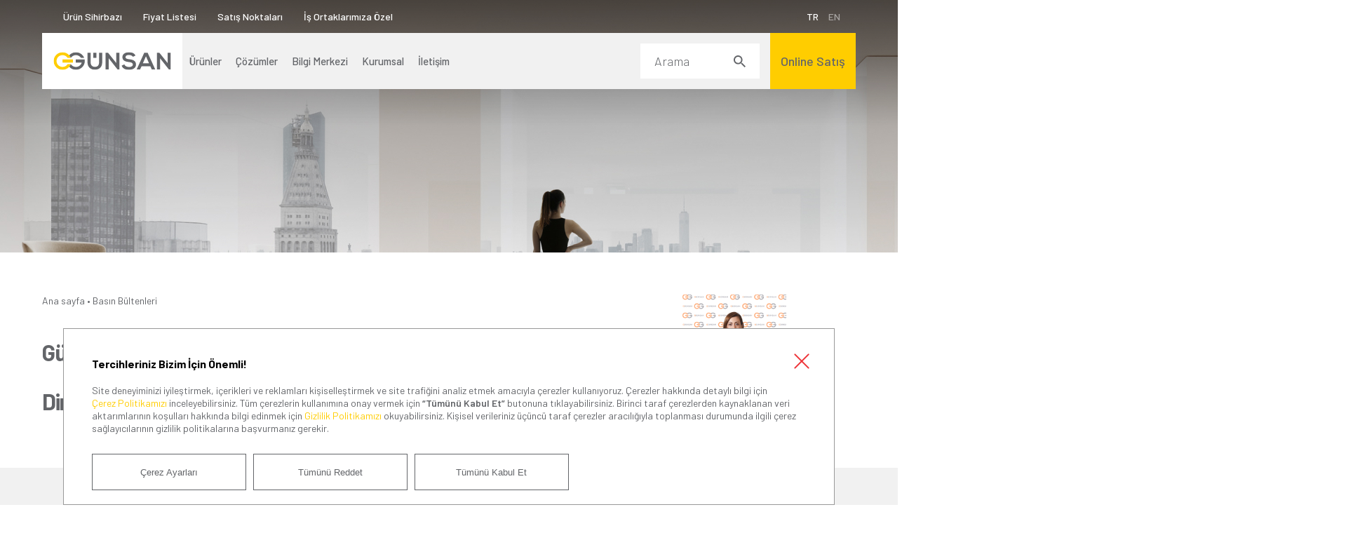

--- FILE ---
content_type: text/html; charset=utf-8
request_url: https://www.gunsanelectric.com/basin-bultenleri/gunsan-in-yonetim-kadrosuna-ust-duzey-atama-ik-direktorlugune-ozge-karaca-getirildi
body_size: 8130
content:


<!DOCTYPE html>
<html id="home" lang="tr">
<head>
    <meta charset="utf-8"> 
        <title>G&#252;nsan’ın y&#246;netim kadrosuna &#252;st d&#252;zey atama IK Direkt&#246;rl&#252;ğ&#252;ne &#214;zge Karaca getirildi. | G&#252;nsan Elektrik</title>

     <link href="https://www.gunsanelectric.com/basin-bultenleri/gunsan-in-yonetim-kadrosuna-ust-duzey-atama-ik-direktorlugune-ozge-karaca-getirildi" rel="canonical" d="2" />
 
<link rel="alternate" hreflang="tr" href="https://www.gunsanelectric.com/basin-bultenleri/gunsan-in-yonetim-kadrosuna-ust-duzey-atama-ik-direktorlugune-ozge-karaca-getirildi" />
<link rel="alternate" hreflang="en" href="https://www.gunsanelectric.com/en/press-releases/top-level-appointment-to-gunsan-s-management-team-ozge-karaca-was-appointed-as-hr-director-" />
<link rel="alternate" hreflang="x-default" href="https://www.gunsanelectric.com/" />



        <meta name="description"  content="Günsan, yönetim kadrosuna üst düzey atama yaptı; İK Direktörlüğü'ne Özge Karaca getirildi.">

        <meta name="keywords" content="Günsan Elektrik - Sana Göre Günsan">
    
    <meta name="viewport" content="width=device-width, initial-scale=1.0">
	
	<meta name="p:domain_verify" content="6335b785ec1d407fe7a4feb012cc6758" />
	
	<meta name="google-site-verification" content="vzdwMlA6Dtr3-DxS6tZyAUtYNrdEwBkzwiVJJlA7WU8" />
	
    <link rel="stylesheet" href="/Content/assets/css/style.min.css" type="text/css" media="screen" charset="utf-8" />

    
    <script nonce="114fe2ea33554c3993c6c51245cb8083">
        var isLocalMode = false;
    </script>
	
    <link rel="preconnect" href="https://www.googletagmanager.com">
    <link rel="dns-prefetch" href="https://www.googletagmanager.com">
    <link rel="preconnect" href="https://fonts.googleapis.com" crossorigin />
    <link rel="preconnect" href="https://fonts.gstatic.com" crossorigin />
    <link href="https://fonts.googleapis.com/css2?family=Barlow:wght@300;400;500;600;700&display=swap" rel="preload" as="style" crossorigin />

</head>
<body  ViewData["SEOTitle"]>


    <header>
        <div class="headerTop">
            <div class="left">
                <a href="/urun-sihirbazi">Ürün Sihirbazı</a>
                <a href="/Uploads/pdf/Gunsan_Fiyat_Listesi_2026-1.pdf" target="_blank">Fiyat Listesi</a>
                <a href="/satis-noktalari">Satış Noktaları</a>
                <a href="/is-ortaklarimiza-ozel">İş Ortaklarımıza Özel</a>
            </div>
            



    <div class="lang">
                    <a href="/" class="active">TR</a>
                    <a href="/en">EN</a>
    </div>


        </div>
        <div class="content">
            <a href="/" class="logo"></a>
            <nav>
                <ul class="nav">
                    <li class="hasSub">
                        <a href="#" class="mobileOpener"><span>Ürünler</span></a>
                        <div class="subMenu productMenu">
                            <a href="/urunler/anahtar-priz"><img class="lazy" data-src="/Content/assets/images/img/products/groups/anahtarPriz.webp" alt="Anahtar Prizler" width="64" height="64"><span>Anahtar Prizler</span></a>
                            <a href="/urunler/smart"><img class="lazy" data-src="/Content/assets/images/img/products/groups/akilliPriz.webp" alt="Smart" width="64" height="64"><span>Smart</span></a>
                            <a href="/urunler/salt-grubu"><img class="lazy" data-src="/Content/assets/images/img/products/groups/salt.webp" alt="Şalt" width="64" height="64"><span>Şalt</span></a>
                            <a href="/urunler/grup-prizler"><img class="lazy" data-src="/Content/assets/images/img/products/groups/grupPriz.webp" alt="Grup Prizler" width="64" height="64"><span>Grup Prizler</span></a>
                            
                            <a href="/urunler/kablo-bagi"><img class="lazy" data-src="/Content/assets/images/img/products/groups/kabloBagi.webp" alt="Kablo Bağı" width="64" height="64"><span>Kablo Bağı</span></a>
                            <a href="https://online.gunsanelectric.com/kategori/led-ampul" target="_blank"><img class="lazy" data-src="/Content/assets/images/img/products/groups/ledAmpul.webp" alt="Led Ampul" width="64" height="64"><span>Led Ampul</span></a>
                            <a href="/urunler/elektrik-izolasyon-bandi"><img src="/Content/assets/images/img/products/groups/izolasyonBandi.webp" alt="İzolasyon Bandı" width="64" height="64"><span>İzolasyon Bandı</span></a>
                            
                            
                            <a href="/urunler/zemin-ve-masa-prizleri"><img class="lazy" data-src="/Content/assets/images/img/products/groups/zeminPriz.webp" alt="Zemin ve Masa Prizleri" width="64" height="64"><span>Zemin ve Masa Prizleri</span></a>
                        </div>
                    </li>
                    <li><a href="/cozumler"><span>Çözümler</span></a></li>
                    <li class="hasSub">
                        <a href="#" class="mobileOpener"><span>Bilgi Merkezi</span></a>
                        <div class="subMenu">
                            <ul>
                                <li><a href="/bilgi-merkezi/katalog-ve-brosuler">Katalog ve Broşürler</a></li>
                                <li><a href="/bilgi-merkezi/kampanyalar-ve-yarismalar">Kampanyalar & Yarışmalar</a></li>
                                <li><a href="/bilgi-merkezi/politikalar">Politikalar</a></li>
                                <li><a href="/bilgi-merkezi/satinalma-sartlari">Satın Alma Şartları</a></li>
                                <li><a href="/bilgi-merkezi/urun-kalite-belgeleri">Ürün Kalite Belgeleri</a></li>
                                <li><a href="/bilgi-merkezi/kullanim-klavuzlari">Kullanım Kılavuzları</a></li>
                                <li><a href="/bilgi-merkezi/urun-montaj-videolari">Ürün Montaj Videoları</a></li>
                                <li><a href="/blog">Blog</a></li>
                            </ul>
                        </div>
                    </li>
                    <li class="hasSub">
                        <a href="#" class="mobileOpener"><span>Kurumsal</span></a>
                        <div class="subMenu">
                            <ul>
                                <li><a href="/kurumsal/hakkimizda">Hakkımızda</a></li>
                                <li><a href="/kurumsal/referanslarimiz">Referanslarımız</a></li>
                                <li><a href="/kurumsal/odullerimiz">Ödüllerimiz</a></li>
                                <li><a href="/kurumsal/insan-kaynaklari">İnsan Kaynakları</a></li>
                                <li><a href="/kurumsal/arge">ARGE & İnovasyon</a></li>
                                <li><a href="/kurumsal/surdurulebilirlik">Sürdürülebilirlik</a></li>
                                <li><a href="/kurumsal/dijital-donusum">Dijital Dönüşüm</a></li>
                                <li><a href="/kurumsal/sosyal-sorumluluk">Sosyal Sorumluluk</a></li>
                                <li><a href="/kurumsal/medya-merkezi/basin-bultenleri">Medya Merkezi</a></li>
                                
                                <li><a href="/kurumsal/logolar">Logolar</a></li>
								<li><a href="/kurumsal/musteri-memnuniyeti">Müşteri Memnuniyeti</a></li>
                            </ul>
                        </div>
                    </li>
                    <li class="hasSub">
                        <a href="" class="mobileOpener"><span>İletişim</span></a>
                        <div class="subMenu">
                            <ul>
                                <li><a href="/iletisim">İletişim</a></li>
                                <li><a href="/iletisim#iletisimFormu">İletişim Formu</a></li>
                                <li><a></a></li>
                                <li><a></a></li>
                                <li><a></a></li>
                                <li><a></a></li>
                                <li><a></a></li>
                                <li><a></a></li>
                                <li><a></a></li>
                            </ul>
                        </div>
                    </li>

                    <div class="mobileBottomNav">
                        <a href="/urun-sihirbazi">Ürün Sihirbazı</a>
                        <a href="/Uploads/pdf/Gunsan_Fiyat_Listesi_2026-1.pdf" target="_blank">Fiyat Listesi</a>
                        <a href="/satis-noktalari">Satış Noktaları</a>
                        <a href="/is-ortaklarimiza-ozel">İş Ortaklarımıza Özel</a>
                    </div>
                </ul>
                <div class="navRight">
                    <div class="searchArea">
                        <form action="/arama" method="post">
                            <input name="__RequestVerificationToken" type="hidden" value="Wl-M-903Larg8MX3ukLKwKZTWqqfMMPyinY4oSsUARk0T9d5fGMJs6ldxBxl9OlsZGmzR6CcW2G921ntHY_r0YB4ytj-9EungCA7qaMNsOM1" />
                            <input class="form-textbox searchText" name="q" type="text" placeholder="Arama">
                            <button type="submit"></button>
                        </form>
                    </div>
                    <a href="https://online.gunsanelectric.com/" target="_blank" class="online"><span>Online Satış</span></a>
                </div>

            </nav>
            <div class="mobileTools">
                <a href="javascript:;" class="mobileSearch"></a>
                <a href="javascript:;" class="mobileMenuLink">
                    <span>
                        <small class="line1"></small>
                        <small class="line2"></small>
                        <small class="line3"></small>
                    </span>
                </a>
            </div>
        </div>

    </header>
    <div class="overlay"></div>

    



<main>
    <div class="pageHeader">
        <img src="/Content/assets/images/img/blogs/blogDetailHead.jpg" class="headImg"  alt="G&#252;nsan’ın y&#246;netim kadrosuna &#252;st d&#252;zey atama IK Direkt&#246;rl&#252;ğ&#252;ne &#214;zge Karaca getirildi " />
    </div>
    <section class="pageTop blogTop">
        <div class="content">
            <div class="left">
                <div class="breadCrumb">
                    <a href="#">Ana sayfa</a> • <a href="#">Basın Bültenleri</a>
                </div>
                <h1>G&#252;nsan’ın y&#246;netim kadrosuna &#252;st d&#252;zey atama IK Direkt&#246;rl&#252;ğ&#252;ne &#214;zge Karaca getirildi.</h1>
            </div>
                <div class="right">
                    <div class="newsDetailProduct">
                        <img src="/Uploads/images/Basın B&#252;ltenleri/2022/Mayıs/Atama/&#246;zge-1-copy.jpg" alt="G&#252;nsan’ın y&#246;netim kadrosuna &#252;st d&#252;zey atama IK Direkt&#246;rl&#252;ğ&#252;ne &#214;zge Karaca getirildi." />
                    </div>
                    
                </div>

        </div>
    </section>
    <section class="subPage blogDetail">
        <div class="content small">
            <p><strong>Al&ccedil;ak gerilim tesisatı ekipmanları sekt&ouml;r&uuml;n&uuml;n &ouml;nde gelen firmalarından G&uuml;nsan Elektrik&rsquo;te &uuml;st d&uuml;zey bir atama ger&ccedil;ekleşti. G&uuml;nsan&rsquo;ın İnsan Kaynakları y&ouml;netimini &Ouml;zge Karaca y&uuml;r&uuml;tecek.</strong></p><p>&nbsp;</p><p>Anahtar priz serileri, grup priz, otomatik sigortalar, kompakt şalterler, ka&ccedil;ak akım r&ouml;leleri, sigorta kutuları ve aksesuarları gibi elektrik tesisat ekipmanları &uuml;reten, T&uuml;rkiye&rsquo;nin yanı sıra d&uuml;nyanın bir&ccedil;ok &uuml;lkesine &uuml;r&uuml;nlerini ulaştıran G&uuml;nsan Elektrik&rsquo;te &uuml;st d&uuml;zey bir atama ger&ccedil;ekleşti. G&uuml;nsan&rsquo;ın İK Direkt&ouml;r&uuml; sekt&ouml;r&uuml;n deneyimli ismi &Ouml;zge Karaca oldu.</p><p>&nbsp;</p><p>Dokuz Eyl&uuml;l &Uuml;niversitesi İktisat eğitimi aldıktan sonra Henkel&rsquo;de iş hayatına başlayan Karaca; &nbsp;Lafarge, Honeywell, Legrand gibi bir&ccedil;ok markanın İnsan Kaynaklarında farklı birimlerde g&ouml;rev aldı. &Ouml;zge Karaca son olarak Agco İnsan Kaynakları M&uuml;d&uuml;r&uuml;yd&uuml;. &nbsp;</p><p>&nbsp;</p><p><img alt="" src="/Uploads/images/Basın Bültenleri/2022/Mayıs/Atama/Özge-Karaca.jpg" style="width: 800px; height: 584px;" /></p><p>&nbsp;</p><p><strong>G&uuml;nsan Hakkında</strong></p><p><br />1982&rsquo;de anahtar priz ve elektrik aksesuarları imalatı yapmak &uuml;zere kurulan G&uuml;nsan, 1995&rsquo;te halen &uuml;retiminin devam ettiği end&uuml;striyel tesisine ge&ccedil;ti. Anahtar-priz &uuml;retimi ile T&uuml;rkiye&rsquo;nin sekt&ouml;r&uuml;nde &ouml;nc&uuml; şirketlerinden biri olan G&uuml;nsan, inşaat sekt&ouml;r&uuml;nde al&ccedil;ak gerilim tesisatı ekipmanları olan elektrik anahtarı, priz, grup priz, şalt malzemesi, kompakt şalter, ka&ccedil;ak akım r&ouml;leleri, sigorta kutuları ve aksesuarlarından oluşan 17.000 par&ccedil;alık &uuml;r&uuml;n portf&ouml;y&uuml;n&uuml; distrib&uuml;t&ouml;rleri ve bayileri aracılığı ile hem &uuml;lke i&ccedil;ine hem de d&uuml;nyada 50&rsquo;den fazla &uuml;lkeye ulaştırıyor.</p>


        </div>
    </section>

</main>

    <footer>
        <div class="content">
            <div class="footerTop">
                <a href="/" class="footerLogo"><img src="/Content/assets/images/logo.svg" alt="Günsan Elektrik" width="168" height="26"></a>
                <div class="social">
                    <a target="_blank" href="https://www.instagram.com/gunsanelektrik/"><i class="icofont-instagram"></i></a>
                    <a target="_blank" href="https://www.facebook.com/gunsanelectric"><i class="icofont-facebook"></i></a>
                    <a target="_blank" href="https://twitter.com/gunsanelektrik">
                        <i class="icofont-twitter">
                            <svg width="15" height="15" viewBox="0 0 22 20">
                                <path d="M17.2048 0.25H20.5128L13.2858 8.51L21.7878 19.75H15.1298L9.91584 12.933L3.94984 19.75H0.639844L8.36984 10.915L0.214844 0.25H7.03984L11.7528 6.481L17.2028 0.25H17.2048ZM16.0438 17.77H17.8768L6.04484 2.126H4.07784L16.0438 17.77Z" />
                            </svg>
                        </i>
                    </a>
                    <a target="_blank" href="https://www.linkedin.com/company/g%C3%BCnsan-elektrik"><i class="icofont-linkedin"></i></a>
                    <a target="_blank" href="https://www.youtube.com/channel/UCZoI7ZxVxZpnaRab8AuYoDA"><i class="icofont-youtube-play"></i></a>
                </div>
            </div>
            <div class="footerNav">
                <div class="left">
                    <ul>
                        <li><a href="/iletisim">İletişim</a></li>
                        <li><a href="https://ekatalog.gunsanelectric.com/" target="_blank">Ürün Kataloğu</a></li>
                        <li><a href="/Uploads/pdf/Gunsan_Fiyat_Listesi_2026-1.pdf" target="_blank">Fiyat Listesi</a></li>
                        <li><a href="/satis-noktalari">Satış Noktaları</a></li>
                        <li><a href="http://www.gepplus.com/" target="_blank">Elektrikçi Girişi</a></li>
                        <li><a href="http://www.gepplus.com/" target="_blank">Bayi Girişi</a></li>
                        <li><a href="https://online.gunsanelectric.com/" target="_blank">Online Satış</a></li>
                    </ul>
                </div>
                <div class="right">
                    <ul>
                        <li><a href="#">Ürünlerimiz</a></li>

                                <li>
                                    <a class="hasSub "  href="/urunler/anahtar-priz" >
                                        Anahtar Priz
                                    </a>
                                        <ul>
                                                <li>
                                                    <a class=""  href="/urunler/anahtar-priz/visage" >
                                                        Visage
                                                    </a>
                                                </li>
                                                <li>
                                                    <a class=""  href="/urunler/anahtar-priz/eqona" >
                                                        Eqona
                                                    </a>
                                                </li>
                                                <li>
                                                    <a class=""  href="/urunler/anahtar-priz/radius-designelements" >
                                                        Radius Design/Elements
                                                    </a>
                                                </li>
                                                <li>
                                                    <a class=""  href="/urunler/anahtar-priz/fantasy" >
                                                        Fantasy
                                                    </a>
                                                </li>
                                                <li>
                                                    <a class=""  href="/urunler/anahtar-priz/domino" >
                                                        Domino
                                                    </a>
                                                </li>

                                        </ul>

                                </li>
                                <li>
                                    <a class="hasSub "  href="/urunler/smart" >
                                        Smart
                                    </a>
                                        <ul>
                                                <li>
                                                    <a class=""  href="/urunler/smart/akilli-ampul" >
                                                        Akıllı Ampul
                                                    </a>
                                                </li>
                                                <li>
                                                    <a class=""  href="/urunler/smart/akilli-priz" >
                                                        Akıllı Priz
                                                    </a>
                                                </li>

                                        </ul>

                                </li>
                                <li>
                                    <a class="hasSub "  href="/urunler/salt-grubu" >
                                        Şalt
                                    </a>
                                        <ul>
                                                <li>
                                                    <a class=""  href="/urunler/salt-grubu/valta" >
                                                        Valta
                                                    </a>
                                                </li>

                                        </ul>

                                </li>
                                <li>
                                    <a class="hasSub "  href="/urunler/grup-prizler" >
                                        Grup Prizler
                                    </a>
                                        <ul>
                                                <li>
                                                    <a class=""  href="/urunler/grup-prizler/grup-priz" >
                                                        Grup Priz
                                                    </a>
                                                </li>

                                        </ul>

                                </li>
                                <li>
                                    <a class="hasSub "  href="/urunler/kablo-bagi" >
                                        Kablo Bağı
                                    </a>
                                        <ul>
                                                <li>
                                                    <a class=""  href="/urunler/kablo-bagi/valta" >
                                                        Valta
                                                    </a>
                                                </li>

                                        </ul>

                                </li>
                                <li>
                                    <a class="hasSub "  href="/urunler/elektrik-izolasyon-bandi" >
                                        Elektrik İzolasyon Bandı
                                    </a>
                                        <ul>
                                                <li>
                                                    <a class=""  href="/urunler/elektrik-izolasyon-bandi/valta" >
                                                        Valta
                                                    </a>
                                                </li>

                                        </ul>

                                </li>
                                <li>
                                    <a class="hasSub "  href="/urunler/zemin-ve-masa-prizleri" >
                                        Zemin ve Masa Prizleri
                                    </a>
                                        <ul>
                                                <li>
                                                    <a class=""  href="/urunler/zemin-ve-masa-prizleri/valta" >
                                                        Valta
                                                    </a>
                                                </li>

                                        </ul>

                                </li>
                    </ul>
                    <ul>
                        <li><a href="/cozumler">Çözümlerimiz</a></li>
                        <li><a href="/cozumler#konut">Konut Çözümleri</a></li>
                        <li><a href="/cozumler#otel">Otel Çözümleri</a></li>
                        <li><a href="/cozumler#ofis">Ofis Çözümleri</a></li>
                        <li><a href="/cozumler#hastane">Hastane Çözümleri</a></li>
                        <li><a href="/cozumler#akilliurunler">Akıllı Ürünler</a></li>
                    </ul>
                    <ul>
                        <li><a href="#">Bilgi Merkezi</a></li>
                        <li><a href="/bilgi-merkezi/katalog-ve-brosuler">Katalog ve Broşürler</a></li>
                        <li><a href="/bilgi-merkezi/satinalma-sartlari">Satın Alma Şartları</a></li>
                        <li><a href="/bilgi-merkezi/urun-montaj-videolari">Ürün Montaj Videoları</a></li>
                        <li><a href="/bilgi-merkezi/kampanyalar">Kampanyalar</a></li>
                        <li><a href="/bilgi-merkezi/urun-kalite-belgeleri">Ürün Kalite Belgeleri</a></li>
                        <li><a href="/blog">Blog</a></li>
                        <li><a href="/bilgi-merkezi/politikalar">Politikalar</a></li>
                        <li><a href="/bilgi-merkezi/kullanim-klavuzlari">Kullanım Kılavuzları</a></li>
                    </ul>
                    <ul>
                        <li><a href="#">Kurumsal</a></li>
                        <li><a href="/kurumsal/hakkimizda">Hakkımızda</a></li>
                        <li><a href="/kurumsal/insan-kaynaklari">İnsan Kaynakları</a></li>
                        <li><a href="/kurumsal/dijital-donusum">Dijital Dönüşüm</a></li>
                        <li><a href="/kurumsal/referanslarimiz">Referanslarımız</a></li>
                        <li><a href="/kurumsal/arge">ARGE & İnovasyon</a></li>
                        <li><a href="/kurumsal/sosyal-sorumluluk">Sosyal Sorumluluk</a></li>
                        <li><a href="/kurumsal/odullerimiz">Ödüllerimiz</a></li>
                        <li><a href="/kurumsal/surdurulebilirlik">Sürdürülebilirlik</a></li>
                        <li><a href="/kurumsal/medya-merkezi/basin-bultenleri">Medya Merkezi</a></li>
                        
                        <li><a href="/kurumsal/logolar">Logolar</a></li>
						<li><a href="/kurumsal/musteri-memnuniyeti">Müşteri Memnuniyeti</a></li>
                    </ul>
                </div>
            </div>
            <div class="footerBottom">
                <div class="left">Copyright © 2023 Günsan. Tüm hakları saklıdır.</div>
                <div class="right">
                    <a href="/Uploads/pdf/kvkk.pdf" data-fancybox>KVKK Bilgilendirme Metni</a>
                    <a href="/Uploads/pdf/cctv-aydinlatma-metni.pdf" data-fancybox>CCTV Aydınlatma Metni</a>
                    <a href="/Uploads/pdf/cerez-politikasi.pdf" data-fancybox>Çerez Politikası</a>
					<a href="javascript:;" data-src="#cookie-preferences" class="cookie-preferences">Çerez Tercihleri</a>
                    <a href="/bilgi-merkezi/urun-kalite-belgeleri">Kalite Politikası</a>
                </div>
            </div>
        </div>

    </footer>


   
<div id="cookies-properties">
    <div class="hide" id="cookie-preferences">
        <input name="__RequestVerificationToken" type="hidden" value="fsmeCXjsxvIzI7WaMh9eZcDJhG3WqNEZ96Oj1M7F4pTkLtjL_W9GE5611V7L_g96Pmixzm6FYwgxJu3gns_ewctLfyDqWqhboegQexx7jKg1" />
        <div class="cookie-content">
            <div class="cookie-content-head">
                <strong>Çerez Tercihleri</strong>
            </div>
            <div class="cookie-content-body">
                <br /><br />
                <p>
                    Sitemizde kullanılan çerezlerin detaylarına aşağıdan ulaşabilir, ayrıntılı bilgi için <a href="/Uploads/pdf/cerez-politikasi.pdf" target="_blank">Çerez Politikamızı </a> inceleyebilirsiniz. Varsayılan ayarları
                    değiştirmek için kutucuklara tıklayabilir ve ardından <strong>«Seçimleri Onayla»</strong> butonuna tıklayarak seçimlerinizi koruyabilirsiniz.
                </p>

                <a href="#" id="allCheck" class="all_accept_cookies  fillBtn"><span>TÜMÜNE İZİN VER<i></i></span></a>

                <div class="preferences-list-container">
                    <h3>İzin Tercihlerinizi Yönetin</h3>

                    <div class="preferences-list">

                        <div class="pre-item">
                            <div class="pre-head">
                                <div class="pre-text">
                                    <a href="javascript:;">Zorunlu Çerezler</a>

                                </div>
                                <div class="pre-switch">
                                    <p class="color-red">Her Zaman Etkin</p>
                                </div>
                            </div>
                            <div class="pre-body">
                                <div class="pre-body-text">
                                    <p>Bu çerezler, İnternet sitesini ziyaretiniz süresince bir sayfadan bir sayfaya geçişte, belirli bir süre sonra internet sitemizi yeniden ziyaret edişinizde yapmış olduğunuz tercihleri, üyelik ve benzeri işlevleri kaldığı yerden devam ettirebilmek amacıyla sizi hatırlamamızı sağlar.</p>
                                    <div class="table">
                                        <table border="0" cellspacing="0" cellpadding="0" width="100%" class="legalTable cookieTable">
                                            <tbody>
                                                <tr>
                                                    <td width="20%">
                                                        <p align="center">
                                                            <b>Çerez Türü</b>
                                                        </p>
                                                    </td>
                                                    <td width="50%">
                                                        <p align="center">
                                                            <b>Sağlayıcı</b>
                                                        </p>
                                                    </td>
                                                    <td width="20%">
                                                        <p align="center">
                                                            <b>Kullanım Amacı</b>
                                                            <b></b>
                                                        </p>
                                                    </td>
                                                    <td width="10%">
                                                        <p align="center">
                                                            <b>Süresi</b>
                                                        </p>
                                                    </td>
                                                </tr>
                                                <tr>

                                                    <td align="center" valign="top"><p align="center">Oturum</p></td>
                                                    <td align="center" valign="top"><p align="center">Bu çerez ziyaretiniz süresince bir sayfadan bir sayfaya geçişte, belirli bir süre sonra internet sitemizi yeniden ziyaret edişinizde üyelik ve benzeri işlevleri kaldığı yerden devam ettirebilmek amacıyla sizi hatırlamamızı sağlar.</p></td>
                                                    <td align="center" valign="top"><p align="center">Tarayıcı ayarları aracığıyla kabul/ret</p></td>
                                                    <td align="center" valign="top"><p align="center">oturum</p></td>
                                                </tr>
                                                <tr>
                                                    <td valign="top">
                                                        <p align="center">Dil</p>
                                                    </td>
                                                    <td valign="top">
                                                        <p align="center">Bu çerez online ticaret sitesi ziyaretçimizin seçtiği dili kaydeder ve seçilen dile uygun içerik sunar.</p>
                                                    </td>
                                                    <td valign="top">
                                                        <p align="center">Tarayıcı ayarları ara-cığıyla kabul/ret</p>
                                                    </td>
                                                    <td valign="top">
                                                        <p align="center">oturum</p>
                                                    </td>
                                                </tr>
                                                <tr>
                                                    <td align="center" valign="top">
                                                        <p>Para Birimi</p>
                                                    </td>
                                                    <td align="center" valign="top">
                                                        <p>Bu çerez online ticaret sitesi ziyaretçimizin seçtiği para birimini kaydeder ve seçilen para birimine uygun içerik sunar.</p>
                                                    </td>
                                                    <td align="center" valign="top"><p>Tarayıcı ayarları aracığıyla kabul/ret</p></td>
                                                    <td align="center" valign="top">
                                                        <p>oturum</p>
                                                    </td>
                                                </tr>

                                            </tbody>
                                        </table>
                                    </div>
                                </div>
                            </div>
                        </div>
                        
                        <div class="pre-item">
                            <div class="pre-head">
                                <div class="pre-text">
                                    <a href="javascript:;"> İşlevsel ve Analitik Çerezler</a>
                                </div>
                                <div class="pre-switch">
                                    <label class="switch">
                                        <input type="checkbox" name="islevsel_tanilama_bilgileri">
                                        <span class="slider round" data-name="islevsel_tanilama_bilgileri" data-cookie=""></span>
                                    </label>
                                </div>
                            </div>
                            <div class="pre-body">
                                <div class="pre-body-text">
                                    <p>Bu çerezler, internet sitesini ziyaretiniz süresince gerçekleştirdiğiniz işlemler hakkında (en çok tıklanan bağlantılar, en çok ziyaret edilen sayfalar, ziyaretçilerin coğrafi konumları, karşılaşılan hata mesajı sayısı gibi) şahsa özel olmayan, genel bilgiler toplamamızı ve bu bilgileri analiz ederek hataları ortadan kaldırmamızı, web sitemizi geliştirmemizi veya iyileştirmemizi sağlar. </p>
                                    <div class="table">
                                        <table border="0" cellspacing="0" cellpadding="0" width="100%" class="legalTable cookieTable">
                                            <tbody>
                                                <tr>
                                                    <td width="20%">
                                                        <p align="center">
                                                            <b>Çerez Türü</b>
                                                            <b></b>
                                                        </p>
                                                    </td>
                                                    <td width="20%">
                                                        <p align="center">
                                                            <b>Açıklama </b>
                                                            <b></b>
                                                            <b></b>
                                                        </p>
                                                    </td>
                                                    <td width="50%">
                                                        <p align="center">
                                                            <b>Çerezlerin kontrolü</b>
                                                            <b></b>
                                                        </p>
                                                    </td>
                                                    <td width="10%">
                                                        <p align="center">
                                                            <b>Süresi</b>
                                                            <b></b>
                                                        </p>
                                                    </td>
                                                </tr>
                                                <tr>
                                                    <td align="center" valign="top"><p>Google Analytics</p></td>
                                                    <td align="center" valign="top"><p>Bu çerez tüm istatistiksel verilerin toplanmasını bu şekilde sitenin sunumunun ve kullanımının geliştirilmesini sağlar. Google, bu istatistiklere toplumsal istatistikler ve ilgilere ilişkin veriler eklemek suretiyle, kullanıcıları daha iyi anlamamızı sağlar.</p></td>
                                                    <td align="center" valign="top"><p>http://tools.google.com/dlpage/gaoptout?hl=en</p></td>
                                                    <td align="center" valign="top"><p>1 yıl</p></td>
                                                </tr>
                                                <tr>
                                                    <td align="center" valign="top"><p>HotJar</p></td>
                                                    <td align="center" valign="top"><p>Bu çerez online ticaret sitesine giren kullanıcılarımızın, cihaz ve işletim sistemi bilgilerini beraberinde site içerisinde dolaştıkları sayfaları ve mouse (imleç) hareketlerini kaydederek bildirmektedir.</p></td>
                                                    <td align="center" valign="top"><p>Tarayıcı ayarları aracığıyla kabul/ret</p></td>
                                                    <td align="center" valign="top"><p>1 yıl</p></td>
                                                </tr>

                                            </tbody>
                                        </table>
                                    </div>
                                </div>
                            </div>
                        </div>
                        <div class="pre-item">
                            <div class="pre-head">
                                <div class="pre-text">
                                    <a href="javascript:;">Sosyal Medya & Paylaşım Çerezleri </a>
                                </div>
                                <div class="pre-switch">
                                    <label class="switch">
                                        <input type="checkbox" name="sosyalmedya_tanilama_bilgileri">
                                        <span class="slider round" data-name="sosyalmedya_tanilama_bilgileri" data-cookie=""></span>
                                    </label>
                                </div>
                            </div>
                            <div class="pre-body">
                                <div class="pre-body-text">
                                    <p>Bu çerezler, online ticaret sitemizde yer alan içerikleri (fotoğraf, video vb...) internet sitemiz üzerinden kendi tercihleri doğrultusunda sosyal medya sitelerinde paylaşan ziyaretçilerimize ait kişisel bilgi içermeyen istatistiki bilgilerini analiz etmemizi sağlar.</p>
                                    <div class="table">
                                        <table border="0" cellspacing="0" cellpadding="0" width="100%" class="legalTable cookieTable">
                                            <tbody>
                                                <tr>
                                                    <td width="20%">
                                                        <p align="center">
                                                            <b>Çerez Türü</b>
                                                            <b></b>
                                                        </p>
                                                    </td>
                                                    <td width="20%">
                                                        <p align="center">
                                                            <b>Açıklama </b>
                                                            <b></b>
                                                            <b></b>
                                                        </p>
                                                    </td>
                                                    <td width="50%">
                                                        <p align="center">
                                                            <b>Çerezlerin Kontrolü</b>
                                                            <b></b>
                                                        </p>
                                                    </td>
                                                    <td width="10%">
                                                        <p align="center">
                                                            <b>Süresi</b>
                                                            <b></b>
                                                        </p>
                                                    </td>
                                                </tr>
                                                <tr>
                                                    <td align="center" valign="top"><p>AddThis</p></td>
                                                    <td align="center" valign="top"><p>Bu çerez AddThis sosyal paylaşım sitesi tarafından oluşturulmuştur. Ziyaretçinin hangi web sayfasından geldiği, hangi tip tarayıcı kullandığı ve genel coğrafi yeri gibi bazı bilgileri toplar. Ziyaretçi AddThis'in sosyal medya içeriği paylaşım aracıtnı içerik paylaşmak için kullanırsa, AddThis hangi sayfaların, ne zaman ve nasıl paylaşıldığı hakkında veri toplar. </p></td>
                                                    <td align="center" valign="top"><p>Tarayıcı ayarları aracığıyla kabul/ret</p></td>
                                                    <td align="center" valign="top"><p>1 gün</p></td>
                                                </tr>

                                            </tbody>
                                        </table>
                                    </div>
                                </div>
                            </div>
                        </div>
                        
                    </div>

                    <a href="javascript:;" data-fancy-close class="fillBtn close_cookies saveBtn"><span>KAYDET<i></i></span></a>
                </div>


            </div>
        </div>
    </div>

    <div class="cookie-container section-content">

        <div class="cookie-content">

            <div class="cookie-body">
                <div class="cookie-body-text">
                    <div class="cookie-head">
                        <strong>Tercihleriniz Bizim İçin Önemli!</strong>
                    </div>
                    <p>
                        Site deneyiminizi iyileştirmek, içerikleri  ve reklamları kişiselleştirmek ve site trafiğini analiz etmek amacıyla çerezler kullanıyoruz. Çerezler hakkında detaylı bilgi için <a href="/Uploads/pdf/cerez-politikasi.pdf" target="_blank">Çerez Politikamızı</a> inceleyebilirsiniz. Tüm çerezlerin kullanımına onay vermek için <strong>“Tümünü Kabul Et”</strong> butonuna tıklayabilirsiniz. Birinci taraf çerezlerden kaynaklanan veri aktarımlarının koşulları hakkında bilgi edinmek için <a href="/Uploads/pdf/kvkk.pdf" target="_blank">Gizlilik Politikamızı</a> okuyabilirsiniz. Kişisel verileriniz üçüncü taraf çerezler aracılığıyla toplanması durumunda ilgili çerez sağlayıcılarının gizlilik politikalarına başvurmanız gerekir.

                    </p>
                  
                </div>
                <div class="cookie-body-button">
                    <div class="button-group">
                        <a class="cookie-preferences" data-src="#cookie-preferences" href="javascript:;">Çerez Ayarları</a>
                        <button class="cookie-close-button close_cookies">Tümünü Reddet</button>
                        <button class="js-close-cookie all_accept_cookies">Tümünü Kabul Et</button>
                    </div>
                </div>
            </div>
        </div>
        <a class="closeBtn close_cookies" href="javascript:;">Kapat</a>
    </div>
</div>
   

     <script nonce="114fe2ea33554c3993c6c51245cb8083">
         var closeCookiesDOM = false;
     </script>
	
    <script nonce="114fe2ea33554c3993c6c51245cb8083">
        var isLocalMode = false;
        var activeLang = 'tr';
        var activeLangId = '1';
        var activePage = 'home';
        var cookies_ = ['zorunlu_tanimlama_bilgileri','islevsel_tanilama_bilgileri','performans_tanilama_bilgileri','hedefleme_amacli_tanimlama_bilgileri'];
    </script>

    <script src='/Content/assets/js/app.min.js' nonce="114fe2ea33554c3993c6c51245cb8083"></script>
    

    <script src='/Content/assets/js/functions.min.js' nonce="114fe2ea33554c3993c6c51245cb8083"></script>

    <script src="/Content/global/js/binder.es5.min.js" nonce="114fe2ea33554c3993c6c51245cb8083"></script>
    <script nonce="114fe2ea33554c3993c6c51245cb8083">
            var searchWarning = "En az 3 karakter giriniz";;
            var grecaptca_key = '6Ldi3FsnAAAAAM3VUasi2UHDDM6Lpkcenhkv0YkS';
            var recaptchaErrorLabel = "Lütfen Güvenliği Doğrulayın";
    </script>
    <script src="/Content/assets/js/validation/jquery.validationEngine.js" nonce="114fe2ea33554c3993c6c51245cb8083"></script>
    <script src="/Content/assets/js/form.js" nonce="114fe2ea33554c3993c6c51245cb8083"></script>

        <script src="/content/assets/js/validation/jquery.validationEngine-tr.js" nonce="114fe2ea33554c3993c6c51245cb8083"></script>

	<script src='/Content/assets/js/cookies-min.js' nonce="114fe2ea33554c3993c6c51245cb8083"></script>

    <script src="https://www.google.com/recaptcha/api.js" async defer nonce="114fe2ea33554c3993c6c51245cb8083"></script>

    
    

    
    <link rel="stylesheet" href="/Content/assets/css/site.min.css" defer>
	
	    <noscript>
        <img height="1" width="1" style="display:none"
             src="https://www.facebook.com/tr?id=831801088620896&ev=PageView&noscript=1" />
    </noscript>
	
	    <!-- Meta Pixel Code -->
<script nonce="114fe2ea33554c3993c6c51245cb8083">
    (function () {
        let loaded = false;
        function loadTrackingSCripts() {
            if (loaded) return;
            loaded = true;

            const gtmScript = document.createElement('script');
            gtmScript.src = 'https://www.googletagmanager.com/gtag/js?id=G-N7X5C6NL28';
            gtmScript.async = true;
			gtmScript.setAttribute('nonce', '114fe2ea33554c3993c6c51245cb8083');
            document.head.appendChild(gtmScript);

            window.dataLayer = window.dataLayer || [];
            function gtag() { dataLayer.push(arguments); }
            gtag('js', new Date());
            gtag('config', 'G-N7X5C6NL28');

            !function (f, b, e, v, n, t, s) {
                if (f.fbq) return; n = f.fbq = function () {
                    n.callMethod ?
                        n.callMethod.apply(n, arguments) : n.queue.push(arguments)
                };
                if (!f._fbq) f._fbq = n; n.push = n; n.loaded = !0; n.version = '2.0';
                n.queue = []; t = b.createElement(e); t.async = !0;
                t.src = v; s = b.getElementsByTagName(e)[0];
                s.parentNode.insertBefore(t, s)
            }(window, document, 'script',
                'https://connect.facebook.net/en_US/fbevents.js');
            fbq('init', '831801088620896');
            fbq('track', 'PageView');
        }

        ['scroll', 'mousemove', 'touchstart', 'keydown'].forEach(event => {
            window.addEventListener(event, loadTrackingSCripts, { once: true, passive: true });
        })
        setTimeout(loadTrackingSCripts, 3000);
    })();
</script>
	
</body>
</html>




--- FILE ---
content_type: application/javascript
request_url: https://www.gunsanelectric.com/Content/global/js/binder.es5.min.js
body_size: 738
content:
"use strict";function log(n){binder.log(n)}function isUndefined(n){return typeof n=="undefined"||n==undefined||n=="undefined"||n==null}function isObject(n){return(typeof n=="object"||typeof n=="function")&&n!==null}function clear(){try{console.clear()}catch(n){}}function guid(){return binder.guid()}var binder=binder||{},debug,dbg;typeof isLocalMode=="undefined"&&(alert("'isLocalMode' değeri tanımlanmamış!!"),isLocalMode=!1);binder.log=function(n){if(typeof isLocalMode!="undefined"&&isLocalMode)try{console.log(n)}catch(t){alert(n)}};binder.preloadImages=function(n,t){for(var r,u=0,i=0,f=n.length;i<f;i++)r=new Image,r.onload=function(){++u==n.length&&t&&t()},r.src=n[i]};binder.scrollTo=function(n,t,i){$("html,body").animate({scrollTop:n},t,i)};binder.scroll={};binder.scroll.to=binder.scrollTo;binder.cookies={};binder.cookies.get=function(n){var t=document.cookie,i=t.indexOf(" "+n+"="),r;return i==-1&&(i=t.indexOf(n+"=")),i==-1?t=null:(i=t.indexOf("=",i)+1,r=t.indexOf(";",i),r==-1&&(r=t.length),t=unescape(t.substring(i,r))),t};binder.cookies.set=function(n,t,i){var r=new Date,u;r.setDate(r.getDate()+i);u=escape(t)+(i==null?"":"; expires="+r.toUTCString());document.cookie=n+"="+u};binder.cookies.check=function(n){var t=binder.cookies.get(n);return t!=null&&t!=""};binder.request={};binder.request.json=function(n,t,i,r){var u=this;this.url=n;this.data=t;this.onSuccess=i;this.onFail=r;this.sendRequest=function(){$.ajax({type:"POST",url:u.url,data:JSON.stringify(u.data),contentType:"application/json; charset=utf-8",dataType:"json",success:function(n){var t=jQuery.parseJSON(n.d);if(typeof u.onSuccess!="undefined")u.onSuccess(t);Result=n.Result;Name=n.Name;Obj=n.Obj;activeItem=n.Obj;ErrorAdmin=n.Error;setTimeout(function(){try{window.parent.returnObj=n}catch(t){console.log(t,"adminfunc")}},100)},error:function(n,t,i){if(console.log(jqXhr,t),console.log("Error: "+i),Result=!1,typeof u.onFail!="undefined")u.onFail(n,t,i)}})}};binder.request.xml=function(n,t,i,r){var u=this;this.url=n;this.data=t;this.onSuccess=i;this.onFail=r;this.sendRequest=function(){$.ajax({type:"POST",url:u.url,data:u.data,dataType:"xml",success:function(n){if(typeof u.onSuccess!="undefined")u.onSuccess(n)},error:function(n,t,i){if(typeof u.onFail!="undefined")u.onFail(n,t,i)}})}};binder.guid={};binder.guid=function(){return"xxxxxxxx-xxxx-4xxx-yxxx-xxxxxxxxxxxx".replace(/[xy]/g,function(n){var t=Math.random()*16|0,i=n==="x"?t:t&3|8;return i.toString(16)})};debug=function(){};dbg=function(){};

--- FILE ---
content_type: application/javascript
request_url: https://www.gunsanelectric.com/Content/assets/js/cookies-min.js
body_size: 702
content:
"use strict";function checkCookie(){$.each(cookies_,function(n,t){isUndefined(cookiesGet("zorunlu_tanimlama_bilgileri"))&&cookiesSet("zorunlu_tanimlama_bilgileri",!0,360);cookiesGet(t)=="true"&&$("[name='"+t+"']").prop("checked",!0)})}function all_accept_cookies(){$.each(cookies_,function(n,t){add_cookies($("[data-name='"+t+"']"),!0)});close_cookies()}function add_cookies(n,t){setTimeout(function(){var i=n.data("name"),r=t?t:$("[name='"+i+"']").is(":checked");console.log(i,r);$.post("/home/addCookies",{data_name:i,process:r,__RequestVerificationToken:$("[name='__RequestVerificationToken']").val()},function(){})},1e3)}function close_cookies(){$(".cookie-container").removeClass("active");cookiesSet("close_cookie",!0,360);$.post("/home/addCookies",{data_name:"close_cookie",process:!0,__RequestVerificationToken:$("[name='__RequestVerificationToken']").val()},function(n){console.log(n)})}function isUndefined(n){return typeof n=="undefined"||n==undefined||n=="undefined"||n==null}$("body").on("click","[data-cookie]",function(){var n=$(this);add_cookies(n,!1)});$("body").on("click",".cookie_info",function(){$.fancybox.open({src:"#cookie_info",type:"inline",opts:{afterShow:function(){console.info("done!")}}})});$("body").on("click",".cookie-preferences",function(){$.fancybox.open({src:"#cookie-preferences",type:"inline",tpl:{closeBtn:'<div title="Close" class="cookiePrBtn ">[CLOSE]<\/div>'},opts:{afterShow:function(){}}})});$(".close_cookies").on("click",function(){close_cookies();var n=$(this).attr("data-fancy-close");typeof n!="undefined"&&n!==!1&&$.fancybox.close()});$(".all_accept_cookies").on("click",function(){all_accept_cookies();var n=$(this).attr("id");typeof n!="undefined"&&n!==!1&&n=="allCheck"&&$.fancybox.close()});$(window).on("load",function(){closeCookiesDOM||($(".cookie-container").addClass("active"),checkCookie())});var cookiesSet=function(n,t,i){var r=new Date,u;r.setDate(r.getDate()+i);u=escape(t)+(i==null?"":"; expires="+r.toUTCString())+";secure";document.cookie=n+"="+u},cookiesCheck=function(n){var t=cookiesGet(n);return t!=null&&t!=""},cookiesGet=function(n){var t=document.cookie,i=t.indexOf(" "+n+"="),r;return i==-1&&(i=t.indexOf(n+"=")),i==-1?t=null:(i=t.indexOf("=",i)+1,r=t.indexOf(";",i),r==-1&&(r=t.length),t=unescape(t.substring(i,r))),t};$(".pre-text a").on("click",function(){var n=$(this);return n.hasClass("active")?(n.removeClass("active"),$(".pre-body").slideUp()):($(".pre-text a").removeClass("active"),$(".pre-body").slideUp(),n.addClass("active"),$(this).parents(".pre-item").find(".pre-body").slideDown()),!1});


--- FILE ---
content_type: image/svg+xml
request_url: https://www.gunsanelectric.com/Content/assets/images/icons/close-btn.svg
body_size: 275
content:
<svg xmlns="http://www.w3.org/2000/svg" width="22.828" height="22.829" viewBox="0 0 22.828 22.829">
  <g id="Group_548" data-name="Group 548" transform="translate(-660.586 -3195.586)">
    <line id="Line_160" data-name="Line 160" x1="20" y2="20" transform="translate(662 3197)" fill="none" stroke="#ee3439" stroke-linecap="round" stroke-width="2"/>
    <line id="Line_161" data-name="Line 161" x1="20" y2="20" transform="translate(682 3197) rotate(90)" fill="none" stroke="#ee3439" stroke-linecap="round" stroke-width="2"/>
  </g>
</svg>


--- FILE ---
content_type: image/svg+xml
request_url: https://www.gunsanelectric.com/Content/assets/images/icons/zoom.svg
body_size: 444
content:
<svg width="17" height="17" viewBox="0 0 17 17" fill="none" xmlns="http://www.w3.org/2000/svg">
<path d="M12.1086 10.6857H11.3338L11.0429 10.4428C12.0127 9.28567 12.5444 7.82414 12.5447 6.31434C12.5475 5.48585 12.3867 4.66497 12.0715 3.89878C11.7563 3.1326 11.2929 2.43619 10.7079 1.84952C10.1229 1.26286 9.42779 0.797481 8.6625 0.480093C7.8972 0.162704 7.07676 -0.000446629 6.24826 9.18269e-07C2.8091 9.18269e-07 3.71525e-05 2.817 3.71525e-05 6.31424C-0.00280972 7.14274 0.157979 7.96364 0.473178 8.72983C0.788376 9.49603 1.25178 10.1924 1.83679 10.7791C2.42181 11.3658 3.11691 11.8311 3.88223 12.1485C4.64754 12.4659 5.46799 12.629 6.2965 12.6285C7.80183 12.6192 9.25714 12.087 10.4133 11.123L10.7038 11.3659V12.1429L15.547 17L17 15.5429L12.1086 10.6857ZM6.2966 10.6857C5.43147 10.6881 4.58507 10.4339 3.86454 9.95502C3.14401 9.47619 2.58176 8.79434 2.24898 7.99579C1.9162 7.19724 1.82784 6.3179 1.9951 5.46911C2.16237 4.62032 2.57772 3.84024 3.18858 3.22763C3.79944 2.61503 4.57834 2.19745 5.42667 2.02776C6.27499 1.85808 7.15459 1.94391 7.9541 2.2744C8.75361 2.60489 9.43708 3.16518 9.91798 3.88432C10.3989 4.60347 10.6556 5.44913 10.6556 6.31424C10.6588 6.88816 10.5483 7.45703 10.3306 7.98804C10.1128 8.51904 9.79201 9.00167 9.38676 9.40807C8.9815 9.81447 8.49978 10.1366 7.96939 10.3559C7.439 10.5752 6.87053 10.6872 6.2966 10.6857Z" fill="#636569"/>
</svg>
